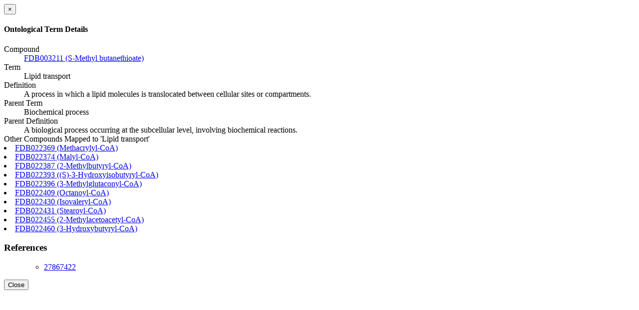

--- FILE ---
content_type: text/html; charset=utf-8
request_url: https://www.foodb.ca/compound_ontology_term/4861068
body_size: 845
content:
<div class="modal-header"><button aria-hidden="true" class="close" data-dismiss="modal" type="button"> &times;</button><h4 class="modal-title">Ontological Term Details</h4></div><div class="modal-body"><dl class="dl-ontology"><dt>Compound</dt><dd><a target="_blank" class="wishart-link-out" href="http://foodb.ca/compounds/FDB003211">FDB003211 (S-Methyl butanethioate) <span class="glyphicon glyphicon-new-window"> </span></a></dd><dt>Term</dt><dd>Lipid transport</dd><dt>Definition</dt><dd>A process in which a lipid molecules is translocated between cellular sites or compartments.</dd><dt>Parent Term</dt><dd>Biochemical process</dd><dt>Parent Definition</dt><dd>A biological process occurring at the subcellular level, involving biochemical reactions.</dd><dt>Other Compounds Mapped to &#39;Lipid transport&#39;</dt><li><a target="_blank" class="wishart-link-out" href="http://foodb.ca/compounds/FDB022369">FDB022369 (Methacrylyl-CoA) <span class="glyphicon glyphicon-new-window"> </span></a></li><li><a target="_blank" class="wishart-link-out" href="http://foodb.ca/compounds/FDB022374">FDB022374 (Malyl-CoA) <span class="glyphicon glyphicon-new-window"> </span></a></li><li><a target="_blank" class="wishart-link-out" href="http://foodb.ca/compounds/FDB022387">FDB022387 (2-Methylbutyryl-CoA) <span class="glyphicon glyphicon-new-window"> </span></a></li><li><a target="_blank" class="wishart-link-out" href="http://foodb.ca/compounds/FDB022393">FDB022393 ((S)-3-Hydroxyisobutyryl-CoA) <span class="glyphicon glyphicon-new-window"> </span></a></li><li><a target="_blank" class="wishart-link-out" href="http://foodb.ca/compounds/FDB022396">FDB022396 (3-Methylglutaconyl-CoA) <span class="glyphicon glyphicon-new-window"> </span></a></li><li><a target="_blank" class="wishart-link-out" href="http://foodb.ca/compounds/FDB022409">FDB022409 (Octanoyl-CoA) <span class="glyphicon glyphicon-new-window"> </span></a></li><li><a target="_blank" class="wishart-link-out" href="http://foodb.ca/compounds/FDB022430">FDB022430 (Isovaleryl-CoA) <span class="glyphicon glyphicon-new-window"> </span></a></li><li><a target="_blank" class="wishart-link-out" href="http://foodb.ca/compounds/FDB022431">FDB022431 (Stearoyl-CoA) <span class="glyphicon glyphicon-new-window"> </span></a></li><li><a target="_blank" class="wishart-link-out" href="http://foodb.ca/compounds/FDB022455">FDB022455 (2-Methylacetoacetyl-CoA) <span class="glyphicon glyphicon-new-window"> </span></a></li><li><a target="_blank" class="wishart-link-out" href="http://foodb.ca/compounds/FDB022460">FDB022460 (3-Hydroxybutyryl-CoA) <span class="glyphicon glyphicon-new-window"> </span></a></li><h3>References</h3><ul class="list-unstyled"><ul class="list-unstyled"><li><a title="ClassyFire: automated chemical classification with a comprehensive, computable taxonomy." class="tips wishart-link-out" target="_blank" href="http://www.ncbi.nlm.nih.gov/pubmed/27867422">27867422 <span class="glyphicon glyphicon-new-window"> </span></a></li></ul></ul></dl></div><div class="modal-footer"><button class="btn btn-default" data-dismiss="modal" type="button">Close</button></div>